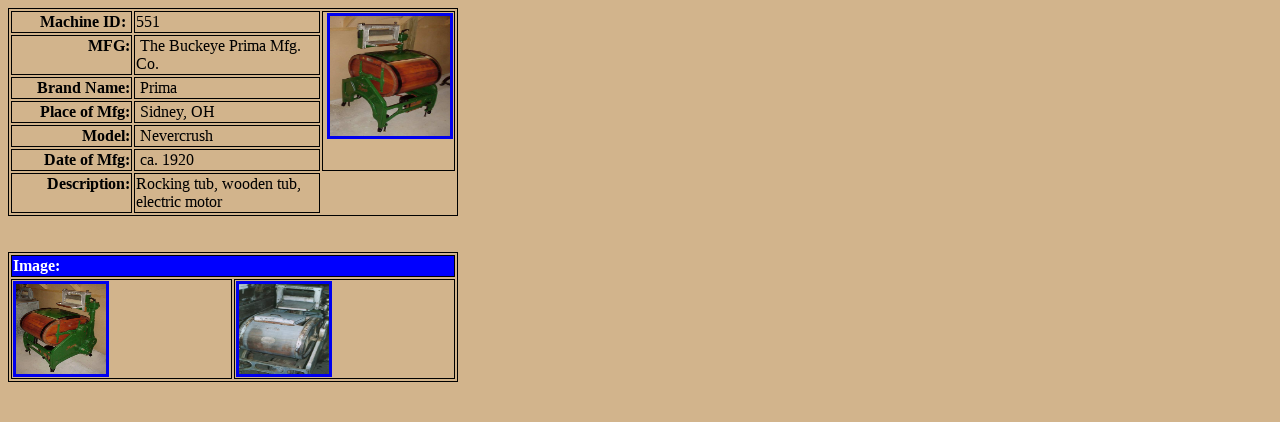

--- FILE ---
content_type: text/html;charset=UTF-8
request_url: http://oldewash.com/cf/detail_report.cfm?machine_num=551
body_size: 1060
content:


<HTML>
<HEAD><TITLE>Washing Machine Data</TITLE></HEAD>
<BODY BGCOLOR="tan">



<TABLE BORDER CELLSPACING=2 BORDERCOLOR="Black" CELLPADDING=1 WIDTH=450>
<TR><TD WIDTH="35%" VALIGN="TOP">
<P ALIGN="RIGHT"><B>Machine ID:</B>&nbsp;</TD>
<TD WIDTH="55%" VALIGN="TOP">
<P>551</TD>
<td rowspan=6 valign=top>
<meta http-equiv="content-type" content="text/html; charset=iso-8859-1"><script language='JavaScript'>
function ShowPopup1() 
     {   // open the popup window
        var popupURL ="images/IMAGES/551.jpg";
window.open(popupURL,"Popup",'toolbar=0,location=0,directories=0,status=0,menubar=0,scrollbars=1,resizable=1,width=450,height=350');
}
</script>
<A HREF="javascript:ShowPopup1()" onMouseOver="window.status='Hello'; return true"><IMG SRC=images/IMAGES/551.jpg ALIGN="RIGHT" WIDTH=120 HEIGHT=120 BORDER=3></A><br>
	
</td>
</TR>
<TR><TD WIDTH="25%" VALIGN="TOP">
<P ALIGN="RIGHT"><B>MFG:</B></TD>
<TD WIDTH="75%" VALIGN="TOP">
<P>&nbsp;The Buckeye Prima Mfg. Co.</TD>
</TR>
<TR><TD WIDTH="25%" VALIGN="TOP">
<P ALIGN="RIGHT"><B>Brand Name:</B></TD>
<TD WIDTH="75%" VALIGN="TOP">
<P>&nbsp;Prima</TD>
</TR>
<TR><TD WIDTH="25%" VALIGN="TOP">
<P ALIGN="RIGHT"><B>Place of Mfg:</B></TD>
<TD WIDTH="75%" VALIGN="TOP">
<P>&nbsp;Sidney, OH</TD>
</TR>
<TR><TD WIDTH="25%" VALIGN="TOP">
<P ALIGN="RIGHT"><B>Model:</B></TD>
<TD WIDTH="75%" VALIGN="TOP">
<P>&nbsp;Nevercrush</TD>
</TR>
<TR><TD WIDTH="25%" VALIGN="TOP">
<P ALIGN="RIGHT"><B>Date of Mfg:</B></TD>
<TD WIDTH="75%" VALIGN="TOP">
<P>&nbsp;ca. 1920</TD>
</TR>
<TR><TD WIDTH="25%" VALIGN="TOP">
<P ALIGN="RIGHT"><B>Description:</B></TD>
<TD WIDTH="75%" VALIGN="TOP">
<P>Rocking tub, wooden tub, electric motor</TD>
</TR>

</TABLE>
<br>
<br>

<table BORDER CELLSPACING=2 BORDERCOLOR="Black" CELLPADDING=1 width="450">
<tr>
	<TD VALIGN="TOP" BGCOLOR="BLUE" colspan=2><b><font color="White">Image:</font></b></td>
	
</tr>
<tr>
	<td> <A HREF="images/IMAGES/551a.jpg"><IMG SRC=images/IMAGES/551a.jpg ALIGN="CENTER" WIDTH=90 HEIGHT=90 BORDER=3></td>
	

	<td> <A HREF="images/IMAGES/551b.jpg"><IMG SRC=images/IMAGES/551b.jpg ALIGN="CENTER" WIDTH=90 HEIGHT=90 BORDER=3></td>
	




</table> 
</FORM>

</FORM>

</BODY>
</HTML>
